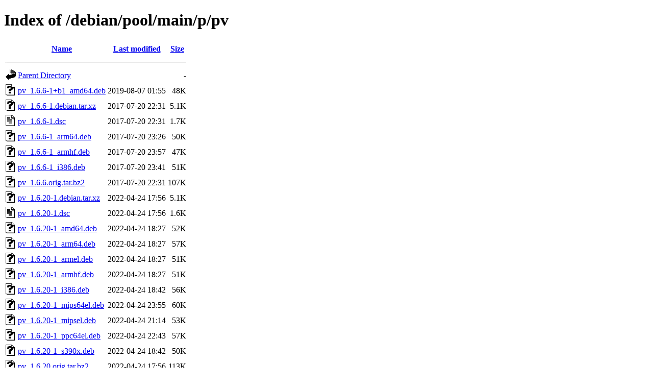

--- FILE ---
content_type: text/html;charset=UTF-8
request_url: http://ftp.debian.org/debian/pool/main/p/pv/?C=N;O=A
body_size: 1153
content:
<!DOCTYPE HTML PUBLIC "-//W3C//DTD HTML 4.01//EN" "http://www.w3.org/TR/html4/strict.dtd">
<html>
 <head>
  <title>Index of /debian/pool/main/p/pv</title>
 </head>
 <body>
<h1>Index of /debian/pool/main/p/pv</h1>
  <table>
   <tr><th valign="top"><img src="/icons/blank.gif" alt="[ICO]"></th><th><a href="?C=N;O=D">Name</a></th><th><a href="?C=M;O=A">Last modified</a></th><th><a href="?C=S;O=A">Size</a></th></tr>
   <tr><th colspan="4"><hr></th></tr>
<tr><td valign="top"><img src="/icons/back.gif" alt="[PARENTDIR]"></td><td><a href="/debian/pool/main/p/">Parent Directory</a></td><td>&nbsp;</td><td align="right">  - </td></tr>
<tr><td valign="top"><img src="/icons/unknown.gif" alt="[   ]"></td><td><a href="pv_1.6.6-1+b1_amd64.deb">pv_1.6.6-1+b1_amd64.deb</a></td><td align="right">2019-08-07 01:55  </td><td align="right"> 48K</td></tr>
<tr><td valign="top"><img src="/icons/unknown.gif" alt="[   ]"></td><td><a href="pv_1.6.6-1.debian.tar.xz">pv_1.6.6-1.debian.tar.xz</a></td><td align="right">2017-07-20 22:31  </td><td align="right">5.1K</td></tr>
<tr><td valign="top"><img src="/icons/text.gif" alt="[TXT]"></td><td><a href="pv_1.6.6-1.dsc">pv_1.6.6-1.dsc</a></td><td align="right">2017-07-20 22:31  </td><td align="right">1.7K</td></tr>
<tr><td valign="top"><img src="/icons/unknown.gif" alt="[   ]"></td><td><a href="pv_1.6.6-1_arm64.deb">pv_1.6.6-1_arm64.deb</a></td><td align="right">2017-07-20 23:26  </td><td align="right"> 50K</td></tr>
<tr><td valign="top"><img src="/icons/unknown.gif" alt="[   ]"></td><td><a href="pv_1.6.6-1_armhf.deb">pv_1.6.6-1_armhf.deb</a></td><td align="right">2017-07-20 23:57  </td><td align="right"> 47K</td></tr>
<tr><td valign="top"><img src="/icons/unknown.gif" alt="[   ]"></td><td><a href="pv_1.6.6-1_i386.deb">pv_1.6.6-1_i386.deb</a></td><td align="right">2017-07-20 23:41  </td><td align="right"> 51K</td></tr>
<tr><td valign="top"><img src="/icons/unknown.gif" alt="[   ]"></td><td><a href="pv_1.6.6.orig.tar.bz2">pv_1.6.6.orig.tar.bz2</a></td><td align="right">2017-07-20 22:31  </td><td align="right">107K</td></tr>
<tr><td valign="top"><img src="/icons/unknown.gif" alt="[   ]"></td><td><a href="pv_1.6.20-1.debian.tar.xz">pv_1.6.20-1.debian.tar.xz</a></td><td align="right">2022-04-24 17:56  </td><td align="right">5.1K</td></tr>
<tr><td valign="top"><img src="/icons/text.gif" alt="[TXT]"></td><td><a href="pv_1.6.20-1.dsc">pv_1.6.20-1.dsc</a></td><td align="right">2022-04-24 17:56  </td><td align="right">1.6K</td></tr>
<tr><td valign="top"><img src="/icons/unknown.gif" alt="[   ]"></td><td><a href="pv_1.6.20-1_amd64.deb">pv_1.6.20-1_amd64.deb</a></td><td align="right">2022-04-24 18:27  </td><td align="right"> 52K</td></tr>
<tr><td valign="top"><img src="/icons/unknown.gif" alt="[   ]"></td><td><a href="pv_1.6.20-1_arm64.deb">pv_1.6.20-1_arm64.deb</a></td><td align="right">2022-04-24 18:27  </td><td align="right"> 57K</td></tr>
<tr><td valign="top"><img src="/icons/unknown.gif" alt="[   ]"></td><td><a href="pv_1.6.20-1_armel.deb">pv_1.6.20-1_armel.deb</a></td><td align="right">2022-04-24 18:27  </td><td align="right"> 51K</td></tr>
<tr><td valign="top"><img src="/icons/unknown.gif" alt="[   ]"></td><td><a href="pv_1.6.20-1_armhf.deb">pv_1.6.20-1_armhf.deb</a></td><td align="right">2022-04-24 18:27  </td><td align="right"> 51K</td></tr>
<tr><td valign="top"><img src="/icons/unknown.gif" alt="[   ]"></td><td><a href="pv_1.6.20-1_i386.deb">pv_1.6.20-1_i386.deb</a></td><td align="right">2022-04-24 18:42  </td><td align="right"> 56K</td></tr>
<tr><td valign="top"><img src="/icons/unknown.gif" alt="[   ]"></td><td><a href="pv_1.6.20-1_mips64el.deb">pv_1.6.20-1_mips64el.deb</a></td><td align="right">2022-04-24 23:55  </td><td align="right"> 60K</td></tr>
<tr><td valign="top"><img src="/icons/unknown.gif" alt="[   ]"></td><td><a href="pv_1.6.20-1_mipsel.deb">pv_1.6.20-1_mipsel.deb</a></td><td align="right">2022-04-24 21:14  </td><td align="right"> 53K</td></tr>
<tr><td valign="top"><img src="/icons/unknown.gif" alt="[   ]"></td><td><a href="pv_1.6.20-1_ppc64el.deb">pv_1.6.20-1_ppc64el.deb</a></td><td align="right">2022-04-24 22:43  </td><td align="right"> 57K</td></tr>
<tr><td valign="top"><img src="/icons/unknown.gif" alt="[   ]"></td><td><a href="pv_1.6.20-1_s390x.deb">pv_1.6.20-1_s390x.deb</a></td><td align="right">2022-04-24 18:42  </td><td align="right"> 50K</td></tr>
<tr><td valign="top"><img src="/icons/unknown.gif" alt="[   ]"></td><td><a href="pv_1.6.20.orig.tar.bz2">pv_1.6.20.orig.tar.bz2</a></td><td align="right">2022-04-24 17:56  </td><td align="right">113K</td></tr>
<tr><td valign="top"><img src="/icons/unknown.gif" alt="[   ]"></td><td><a href="pv_1.6.20.orig.tar.bz2.asc">pv_1.6.20.orig.tar.bz2.asc</a></td><td align="right">2022-04-24 17:56  </td><td align="right">190 </td></tr>
<tr><td valign="top"><img src="/icons/unknown.gif" alt="[   ]"></td><td><a href="pv_1.9.31-1.debian.tar.xz">pv_1.9.31-1.debian.tar.xz</a></td><td align="right">2025-01-31 02:08  </td><td align="right">5.7K</td></tr>
<tr><td valign="top"><img src="/icons/text.gif" alt="[TXT]"></td><td><a href="pv_1.9.31-1.dsc">pv_1.9.31-1.dsc</a></td><td align="right">2025-01-31 02:08  </td><td align="right">1.2K</td></tr>
<tr><td valign="top"><img src="/icons/unknown.gif" alt="[   ]"></td><td><a href="pv_1.9.31-1_amd64.deb">pv_1.9.31-1_amd64.deb</a></td><td align="right">2025-01-31 02:58  </td><td align="right">104K</td></tr>
<tr><td valign="top"><img src="/icons/unknown.gif" alt="[   ]"></td><td><a href="pv_1.9.31-1_arm64.deb">pv_1.9.31-1_arm64.deb</a></td><td align="right">2025-01-31 02:58  </td><td align="right">109K</td></tr>
<tr><td valign="top"><img src="/icons/unknown.gif" alt="[   ]"></td><td><a href="pv_1.9.31-1_armel.deb">pv_1.9.31-1_armel.deb</a></td><td align="right">2025-01-31 02:58  </td><td align="right">100K</td></tr>
<tr><td valign="top"><img src="/icons/unknown.gif" alt="[   ]"></td><td><a href="pv_1.9.31-1_armhf.deb">pv_1.9.31-1_armhf.deb</a></td><td align="right">2025-01-31 03:03  </td><td align="right"> 99K</td></tr>
<tr><td valign="top"><img src="/icons/unknown.gif" alt="[   ]"></td><td><a href="pv_1.9.31-1_i386.deb">pv_1.9.31-1_i386.deb</a></td><td align="right">2025-01-31 02:58  </td><td align="right">108K</td></tr>
<tr><td valign="top"><img src="/icons/unknown.gif" alt="[   ]"></td><td><a href="pv_1.9.31-1_ppc64el.deb">pv_1.9.31-1_ppc64el.deb</a></td><td align="right">2025-01-31 02:53  </td><td align="right">109K</td></tr>
<tr><td valign="top"><img src="/icons/unknown.gif" alt="[   ]"></td><td><a href="pv_1.9.31-1_riscv64.deb">pv_1.9.31-1_riscv64.deb</a></td><td align="right">2025-02-01 06:52  </td><td align="right">115K</td></tr>
<tr><td valign="top"><img src="/icons/unknown.gif" alt="[   ]"></td><td><a href="pv_1.9.31-1_s390x.deb">pv_1.9.31-1_s390x.deb</a></td><td align="right">2025-01-31 03:03  </td><td align="right">102K</td></tr>
<tr><td valign="top"><img src="/icons/compressed.gif" alt="[   ]"></td><td><a href="pv_1.9.31.orig.tar.gz">pv_1.9.31.orig.tar.gz</a></td><td align="right">2025-01-31 02:08  </td><td align="right">394K</td></tr>
<tr><td valign="top"><img src="/icons/unknown.gif" alt="[   ]"></td><td><a href="pv_1.10.3-1.debian.tar.xz">pv_1.10.3-1.debian.tar.xz</a></td><td align="right">2026-01-05 18:50  </td><td align="right">5.8K</td></tr>
<tr><td valign="top"><img src="/icons/text.gif" alt="[TXT]"></td><td><a href="pv_1.10.3-1.dsc">pv_1.10.3-1.dsc</a></td><td align="right">2026-01-05 18:50  </td><td align="right">1.2K</td></tr>
<tr><td valign="top"><img src="/icons/unknown.gif" alt="[   ]"></td><td><a href="pv_1.10.3-1_amd64.deb">pv_1.10.3-1_amd64.deb</a></td><td align="right">2026-01-05 19:36  </td><td align="right">111K</td></tr>
<tr><td valign="top"><img src="/icons/unknown.gif" alt="[   ]"></td><td><a href="pv_1.10.3-1_arm64.deb">pv_1.10.3-1_arm64.deb</a></td><td align="right">2026-01-05 19:36  </td><td align="right">115K</td></tr>
<tr><td valign="top"><img src="/icons/unknown.gif" alt="[   ]"></td><td><a href="pv_1.10.3-1_armhf.deb">pv_1.10.3-1_armhf.deb</a></td><td align="right">2026-01-05 19:41  </td><td align="right">106K</td></tr>
<tr><td valign="top"><img src="/icons/unknown.gif" alt="[   ]"></td><td><a href="pv_1.10.3-1_i386.deb">pv_1.10.3-1_i386.deb</a></td><td align="right">2026-01-05 19:41  </td><td align="right">116K</td></tr>
<tr><td valign="top"><img src="/icons/unknown.gif" alt="[   ]"></td><td><a href="pv_1.10.3-1_loong64.deb">pv_1.10.3-1_loong64.deb</a></td><td align="right">2026-01-05 21:30  </td><td align="right">122K</td></tr>
<tr><td valign="top"><img src="/icons/unknown.gif" alt="[   ]"></td><td><a href="pv_1.10.3-1_ppc64el.deb">pv_1.10.3-1_ppc64el.deb</a></td><td align="right">2026-01-05 19:36  </td><td align="right">132K</td></tr>
<tr><td valign="top"><img src="/icons/unknown.gif" alt="[   ]"></td><td><a href="pv_1.10.3-1_riscv64.deb">pv_1.10.3-1_riscv64.deb</a></td><td align="right">2026-01-05 23:49  </td><td align="right">123K</td></tr>
<tr><td valign="top"><img src="/icons/unknown.gif" alt="[   ]"></td><td><a href="pv_1.10.3-1_s390x.deb">pv_1.10.3-1_s390x.deb</a></td><td align="right">2026-01-05 19:41  </td><td align="right">109K</td></tr>
<tr><td valign="top"><img src="/icons/compressed.gif" alt="[   ]"></td><td><a href="pv_1.10.3.orig.tar.gz">pv_1.10.3.orig.tar.gz</a></td><td align="right">2026-01-05 18:50  </td><td align="right">406K</td></tr>
   <tr><th colspan="4"><hr></th></tr>
</table>
<address>Apache Server at ftp.debian.org Port 80</address>
</body></html>
